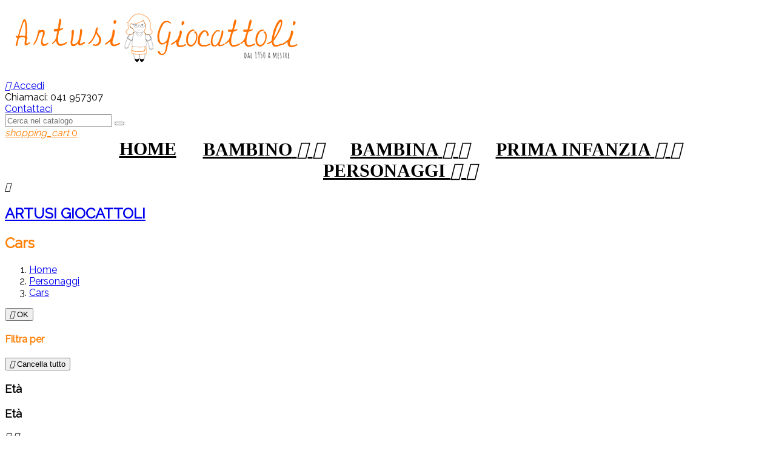

--- FILE ---
content_type: text/html; charset=utf-8
request_url: https://www.artusigiocattoli.it/86-cars
body_size: 8387
content:
<!doctype html>
<html lang="it">

  <head>
    
      <meta charset="utf-8">
<meta http-equiv="x-ua-compatible" content="ie=edge">


  <title>Cars</title>
  <meta name="description" content="">
  <meta name="keywords" content="">
        <link rel="canonical" href="https://www.artusigiocattoli.it/86-cars">
  

<meta name="viewport" content="width=device-width, initial-scale=1">

<link rel="icon" type="image/vnd.microsoft.icon" href="/img/favicon.ico?1505382772">
<link rel="shortcut icon" type="image/x-icon" href="/img/favicon.ico?1505382772">


    <link rel="stylesheet" href="https://www.artusigiocattoli.it/themes/tiny//assets/css/theme.css" type="text/css" media="all">
  <link rel="stylesheet" href="https://www.artusigiocattoli.it/modules/owlthemeconfigurator/views/css/frontend/owl.carousel.css" type="text/css" media="all">
  <link rel="stylesheet" href="https://www.artusigiocattoli.it/modules/owlthemeconfigurator/views/css/frontend/owl.theme.css" type="text/css" media="all">
  <link rel="stylesheet" href="https://www.artusigiocattoli.it/modules/owlthemeconfigurator/views/css/frontend/animate.css" type="text/css" media="all">
  <link rel="stylesheet" href="https://www.artusigiocattoli.it/modules/owlthemeconfigurator/views/css/frontend/jquery.mCustomScrollbar.css" type="text/css" media="all">
  <link rel="stylesheet" href="https://www.artusigiocattoli.it/modules/owlthemeconfigurator/views/css/frontend/owlthemeconfigurator.css" type="text/css" media="all">
  <link rel="stylesheet" href="https://www.artusigiocattoli.it/modules/owlthemeconfigurator/views/css/frontend/nprogress.css" type="text/css" media="all">
  <link rel="stylesheet" href="https://www.artusigiocattoli.it/modules/owlmegamenu//views/css/front.css" type="text/css" media="all">
  <link rel="stylesheet" href="https://www.artusigiocattoli.it/themes/tiny/modules/owlblog/views/css/owlblogstyle.css" type="text/css" media="all">
  <link rel="stylesheet" href="https://www.artusigiocattoli.it/modules/owlcustomhtml/views/css/owlcustomhtml.css" type="text/css" media="all">
  <link rel="stylesheet" href="https://www.artusigiocattoli.it//js/jquery/ui/themes/base/minified/jquery-ui.min.css" type="text/css" media="all">
  <link rel="stylesheet" href="https://www.artusigiocattoli.it//js/jquery/ui/themes/base/minified/jquery.ui.theme.min.css" type="text/css" media="all">
  <link rel="stylesheet" href="https://www.artusigiocattoli.it/themes/tiny//assets/css/custom.css" type="text/css" media="all">
  <link rel="stylesheet" href="https://www.artusigiocattoli.it/modules/owlthemeconfigurator/views/css/config_1.css" type="text/css" media="all">




  

  <script type="text/javascript">
        var prestashop = {"currency":{"name":"Euro","iso_code":"EUR","iso_code_num":"978","sign":"\u20ac"},"customer":{"lastname":null,"firstname":null,"email":null,"last_passwd_gen":null,"birthday":null,"newsletter":null,"newsletter_date_add":null,"ip_registration_newsletter":null,"optin":null,"website":null,"company":null,"siret":null,"ape":null,"outstanding_allow_amount":0,"max_payment_days":0,"note":null,"is_guest":0,"id_shop":null,"id_shop_group":null,"id_default_group":1,"date_add":null,"date_upd":null,"reset_password_token":null,"reset_password_validity":null,"id":null,"is_logged":false,"gender":{"type":null,"name":null,"id":null},"risk":{"name":null,"color":null,"percent":null,"id":null},"addresses":[]},"language":{"name":"Italiano (Italian)","iso_code":"it","locale":"it-IT","language_code":"it-it","is_rtl":"0","date_format_lite":"d\/m\/Y","date_format_full":"d\/m\/Y H:i:s","id":3},"page":{"title":"","canonical":"https:\/\/www.artusigiocattoli.it\/86-cars","meta":{"title":"Cars","description":"","keywords":"","robots":"index"},"page_name":"category","body_classes":{"lang-it":true,"lang-rtl":false,"country-IT":true,"currency-EUR":true,"layout-left-column":true,"page-category":true,"tax-display-disabled":true,"category-id-86":true,"category-Cars":true,"category-id-parent-71":true,"category-depth-level-3":true},"admin_notifications":[]},"shop":{"name":"ARTUSI GIOCATTOLI","email":"info@artusigiocattoli.it","registration_number":"","long":false,"lat":false,"logo":"\/img\/presta-logo-1505316463.jpg","stores_icon":"\/img\/logo_stores.png","favicon":"\/img\/favicon.ico","favicon_update_time":"1505382772","address":{"formatted":"ARTUSI GIOCATTOLI<br>via Antonio Olivi, 45<br>30171 Mestre (VE)<br>Venezia<br>Italy","address1":"via Antonio Olivi, 45","address2":"","postcode":"30171","city":"Mestre (VE)","state":"e","country":"Italy"},"phone":"041 957307","fax":""},"urls":{"base_url":"https:\/\/www.artusigiocattoli.it\/","current_url":"https:\/\/www.artusigiocattoli.it\/86-cars","shop_domain_url":"https:\/\/www.artusigiocattoli.it","img_ps_url":"https:\/\/www.artusigiocattoli.it\/img\/","img_cat_url":"https:\/\/www.artusigiocattoli.it\/img\/c\/","img_lang_url":"https:\/\/www.artusigiocattoli.it\/img\/l\/","img_prod_url":"https:\/\/www.artusigiocattoli.it\/img\/p\/","img_manu_url":"https:\/\/www.artusigiocattoli.it\/img\/m\/","img_sup_url":"https:\/\/www.artusigiocattoli.it\/img\/su\/","img_ship_url":"https:\/\/www.artusigiocattoli.it\/img\/s\/","img_store_url":"https:\/\/www.artusigiocattoli.it\/img\/st\/","img_col_url":"https:\/\/www.artusigiocattoli.it\/img\/co\/","img_url":"https:\/\/www.artusigiocattoli.it\/themes\/tiny\/assets\/img\/","css_url":"https:\/\/www.artusigiocattoli.it\/themes\/tiny\/assets\/css\/","js_url":"https:\/\/www.artusigiocattoli.it\/themes\/tiny\/assets\/js\/","pic_url":"https:\/\/www.artusigiocattoli.it\/upload\/","pages":{"address":"https:\/\/www.artusigiocattoli.it\/address","addresses":"https:\/\/www.artusigiocattoli.it\/addresses","authentication":"https:\/\/www.artusigiocattoli.it\/login","cart":"https:\/\/www.artusigiocattoli.it\/cart","category":"https:\/\/www.artusigiocattoli.it\/index.php?controller=category","cms":"https:\/\/www.artusigiocattoli.it\/index.php?controller=cms","contact":"https:\/\/www.artusigiocattoli.it\/contatti","discount":"https:\/\/www.artusigiocattoli.it\/discount","guest_tracking":"https:\/\/www.artusigiocattoli.it\/guest-tracking","history":"https:\/\/www.artusigiocattoli.it\/order-history","identity":"https:\/\/www.artusigiocattoli.it\/identity","index":"https:\/\/www.artusigiocattoli.it\/","my_account":"https:\/\/www.artusigiocattoli.it\/my-account","order_confirmation":"https:\/\/www.artusigiocattoli.it\/order-confirmation","order_detail":"https:\/\/www.artusigiocattoli.it\/index.php?controller=order-detail","order_follow":"https:\/\/www.artusigiocattoli.it\/order-follow","order":"https:\/\/www.artusigiocattoli.it\/order","order_return":"https:\/\/www.artusigiocattoli.it\/index.php?controller=order-return","order_slip":"https:\/\/www.artusigiocattoli.it\/credit-slip","pagenotfound":"https:\/\/www.artusigiocattoli.it\/page-not-found","password":"https:\/\/www.artusigiocattoli.it\/password-recovery","pdf_invoice":"https:\/\/www.artusigiocattoli.it\/index.php?controller=pdf-invoice","pdf_order_return":"https:\/\/www.artusigiocattoli.it\/index.php?controller=pdf-order-return","pdf_order_slip":"https:\/\/www.artusigiocattoli.it\/index.php?controller=pdf-order-slip","prices_drop":"https:\/\/www.artusigiocattoli.it\/prices-drop","product":"https:\/\/www.artusigiocattoli.it\/index.php?controller=product","search":"https:\/\/www.artusigiocattoli.it\/search","sitemap":"https:\/\/www.artusigiocattoli.it\/sitemap","stores":"https:\/\/www.artusigiocattoli.it\/stores","supplier":"https:\/\/www.artusigiocattoli.it\/supplier","register":"https:\/\/www.artusigiocattoli.it\/login?create_account=1","order_login":"https:\/\/www.artusigiocattoli.it\/order?login=1"},"theme_assets":"\/themes\/tiny\/assets\/","actions":{"logout":"https:\/\/www.artusigiocattoli.it\/?mylogout="}},"configuration":{"display_taxes_label":false,"low_quantity_threshold":3,"is_b2b":false,"is_catalog":false,"show_prices":true,"opt_in":{"partner":false},"quantity_discount":{"type":"discount","label":"Sconto"},"voucher_enabled":0,"return_enabled":0,"number_of_days_for_return":14},"field_required":[],"breadcrumb":{"links":[{"title":"Home","url":"https:\/\/www.artusigiocattoli.it\/"},{"title":"Personaggi","url":"https:\/\/www.artusigiocattoli.it\/71-personaggi"},{"title":"Cars","url":"https:\/\/www.artusigiocattoli.it\/86-cars"}],"count":3},"link":{"protocol_link":"https:\/\/","protocol_content":"https:\/\/"},"time":1769396170,"static_token":"c457f7cbd543ab724fb401a89f40570a","token":"2dfd68d219754e74a3b180a7a4a8b786"};
      </script>



  

    
  </head>
  <body id="category" class="lang-it country-it currency-eur layout-left-column page-category tax-display-disabled category-id-86 category-cars category-id-parent-71 category-depth-level-3">

    

    <main>
      
              
	  
	  <section id="g-header">
		<header id="header">
			
			  
       <div class="header_top_area">
       <div class="row">
       <div class="container"> 
			<div class="col-xl-3 hidden-sm-down header-left" id="_logo">
			  <a href="https://www.artusigiocattoli.it/">
				<img class="logo img-responsive" src="/img/presta-logo-1505316463.jpg" alt="ARTUSI GIOCATTOLI">
			  </a>
			</div>
			<div class="col-xl-9 hidden-sm-down header-right">
				
				  <nav class="header-nav">						
					  <div class="hidden-sm-down">
							<div id="_desktop_user_info">
  <div class="user-info">
          <a
        href="https://www.artusigiocattoli.it/my-account"
        title="Accedi al tuo account cliente"
        rel="nofollow"
      >
         <i class="material-icons hidden-md-up">&#xE7FF;</i>
        <span class="hidden-sm-down">Accedi</span>
      </a>
      </div>
</div><div id="_desktop_contact_link">
   		<div class="contact-phone">
		  
		  Chiamaci: <span>041 957307</span>
		</div>
    	<div id="contact-link">
		<a href="https://www.artusigiocattoli.it/contatti">Contattaci</a>
	</div>
</div>
<!-- Block search module TOP -->
<div id="_desktop_search_widget">
	<div id="search_widget" class="search-widget" data-search-controller-url="https://www.artusigiocattoli.it/search">
		<form method="get" action="https://www.artusigiocattoli.it/search">
			<input type="hidden" name="controller" value="search">
			<input type="text" name="s" value="" placeholder="Cerca nel catalogo">
			<button type="submit">
				<i class="fa fa-search"></i>
			</button>
		</form>
	</div>
</div>
<!-- /Block search module TOP -->

					  </div>  						
				  </nav>
				
				</div>
				</div>
				</div>
				</div>
	<div class="container">
        <div class="row">
			<div class="col-xl-3 hidden-sm-down header-left">
			</div>

			<div class="col-xl-9 hidden-sm-down header-right">
				
				
				  <div class="header-top">  							
						<div class="position-static">
							<div id="_desktop_cart">
  <div class="blockcart cart-preview inactive" data-refresh-url="https://www.artusigiocattoli.it/module/ps_shoppingcart/ajax">
    <div class="header">
              <a rel="nofollow" href="https://www.artusigiocattoli.it/cart?action=show">
              <i class="material-icons shopping-cart">shopping_cart</i>
        <span class="cart-products-count">0</span>
              </a>
          </div>
  </div>
</div>
<div id="_desktop_top_menu_owl" class="owl-menu-horizontal">
<div class="container">
	<ul id="top-menu" class="top-menu menu-content">
		<li class="level-1 item-home">
			<a href="https://www.artusigiocattoli.it/">
				<span>Home</span>
			</a>
		</li>
									

                        <li class="level-1 parent">
              <a href="https://www.artusigiocattoli.it/12-bambino">
                <span>Bambino</span>
														<span class="pull-xs-right hidden-md-up">
						<span data-target="#top_sub_menu_83804" data-toggle="collapse" class="navbar-toggler collapse-icons">
						  <i class="material-icons add">&#xE313;</i>
						  <i class="material-icons remove">&#xE316;</i>
						</span>
					</span>
				               </a>
              				  <ul id="top_sub_menu_83804" class="menu-dropdown cat-drop-menu collapse">
					                        <li class="level-2">
              <a href="https://www.artusigiocattoli.it/16-costruzioni">
                <span>Costruzioni</span>
				              </a>
                          </li>
                    <li class="level-2">
              <a href="https://www.artusigiocattoli.it/96-fucili-e-pistole">
                <span>Fucili e Pistole</span>
				              </a>
                          </li>
                    <li class="level-2">
              <a href="https://www.artusigiocattoli.it/25-zaini-e-scuola">
                <span>Zaini e scuola</span>
				              </a>
                          </li>
                    <li class="level-2">
              <a href="https://www.artusigiocattoli.it/26-giochi-di-societa">
                <span>Giochi di Società</span>
				              </a>
                          </li>
                    <li class="level-2">
              <a href="https://www.artusigiocattoli.it/27-giochi-creativi-e-didattici">
                <span>Giochi creativi e didattici</span>
				              </a>
                          </li>
                    <li class="level-2">
              <a href="https://www.artusigiocattoli.it/28-giochi-all-area-aperta-e-sport">
                <span>Giochi all&#039;area aperta e sport</span>
				              </a>
                          </li>
                    <li class="level-2">
              <a href="https://www.artusigiocattoli.it/40-giochi-in-legno">
                <span>Giochi in legno</span>
				              </a>
                          </li>
                    <li class="level-2">
              <a href="https://www.artusigiocattoli.it/30-giochi-scientifici">
                <span>Giochi scientifici</span>
				              </a>
                          </li>
                    <li class="level-2">
              <a href="https://www.artusigiocattoli.it/39-strumenti-musicali">
                <span>Strumenti musicali</span>
				              </a>
                          </li>
                    <li class="level-2">
              <a href="https://www.artusigiocattoli.it/41-peluches">
                <span>Peluches</span>
				              </a>
                          </li>
                    <li class="level-2">
              <a href="https://www.artusigiocattoli.it/49-veicoli">
                <span>Veicoli</span>
				              </a>
                          </li>
                    <li class="level-2">
              <a href="https://www.artusigiocattoli.it/19-piste-di-macchine">
                <span>Piste di macchine </span>
				              </a>
                          </li>
                    <li class="level-2">
              <a href="https://www.artusigiocattoli.it/93-piccolo-meccanico">
                <span>Piccolo meccanico</span>
				              </a>
                          </li>
                    <li class="level-2">
              <a href="https://www.artusigiocattoli.it/17-radiocomandi">
                <span>Radiocomandi</span>
				              </a>
                          </li>
                    <li class="level-2">
              <a href="https://www.artusigiocattoli.it/106-piccolo-chef">
                <span>Piccolo Chef</span>
				              </a>
                          </li>
                    <li class="level-2">
              <a href="https://www.artusigiocattoli.it/107-robot-e-transformers">
                <span>Robot e Transformers</span>
				              </a>
                          </li>
                    <li class="level-2">
              <a href="https://www.artusigiocattoli.it/116-costumi-e-travestimenti">
                <span>Costumi e Travestimenti</span>
				              </a>
                          </li>
                    <li class="level-2">
              <a href="https://www.artusigiocattoli.it/126-soldatini-e-cavalieri">
                <span>Soldatini e Cavalieri</span>
				              </a>
                          </li>
                    <li class="level-2">
              <a href="https://www.artusigiocattoli.it/137-faba-raccontastorie">
                <span>FABA - Raccontastorie</span>
				              </a>
                          </li>
                    <li class="level-2">
              <a href="https://www.artusigiocattoli.it/134-dinosauri">
                <span>Dinosauri</span>
				              </a>
                          </li>
                    <li class="level-2">
              <a href="https://www.artusigiocattoli.it/136-piste-treni-in-legno">
                <span>Piste treni in legno</span>
				              </a>
                          </li>
                    <li class="level-2">
              <a href="https://www.artusigiocattoli.it/140-libri">
                <span>Libri </span>
				              </a>
                          </li>
            
				  </ul>
                          </li>
            
												

                        <li class="level-1 parent">
              <a href="https://www.artusigiocattoli.it/13-bambina">
                <span>Bambina</span>
														<span class="pull-xs-right hidden-md-up">
						<span data-target="#top_sub_menu_39395" data-toggle="collapse" class="navbar-toggler collapse-icons">
						  <i class="material-icons add">&#xE313;</i>
						  <i class="material-icons remove">&#xE316;</i>
						</span>
					</span>
				               </a>
              				  <ul id="top_sub_menu_39395" class="menu-dropdown cat-drop-menu collapse">
					                        <li class="level-2">
              <a href="https://www.artusigiocattoli.it/52-costruzioni">
                <span>Costruzioni</span>
				              </a>
                          </li>
                    <li class="level-2">
              <a href="https://www.artusigiocattoli.it/51-barbie-e-accessori">
                <span>Barbie e accessori</span>
				              </a>
                          </li>
                    <li class="level-2">
              <a href="https://www.artusigiocattoli.it/130-barbie-collezione">
                <span>Barbie collezione </span>
				              </a>
                          </li>
                    <li class="level-2">
              <a href="https://www.artusigiocattoli.it/18-bambole">
                <span>Bambole</span>
				              </a>
                          </li>
                    <li class="level-2">
              <a href="https://www.artusigiocattoli.it/129-bambole-reborn">
                <span>Bambole Reborn</span>
				              </a>
                          </li>
                    <li class="level-2">
              <a href="https://www.artusigiocattoli.it/110-accessori-per-bambole">
                <span>Accessori per bambole</span>
				              </a>
                          </li>
                    <li class="level-2">
              <a href="https://www.artusigiocattoli.it/20-mamma-casetta">
                <span>Mamma Casetta</span>
				              </a>
                          </li>
                    <li class="level-2">
              <a href="https://www.artusigiocattoli.it/22-giochi-di-societa">
                <span>Giochi di Società</span>
				              </a>
                          </li>
                    <li class="level-2">
              <a href="https://www.artusigiocattoli.it/23-giochi-all-area-aperta-e-sport">
                <span>Giochi all&#039;area aperta e sport</span>
				              </a>
                          </li>
                    <li class="level-2">
              <a href="https://www.artusigiocattoli.it/33-giochi-creativi-e-didattici">
                <span>Giochi creativi e didattici</span>
				              </a>
                          </li>
                    <li class="level-2">
              <a href="https://www.artusigiocattoli.it/34-giochi-scientifici">
                <span>Giochi scientifici</span>
				              </a>
                          </li>
                    <li class="level-2">
              <a href="https://www.artusigiocattoli.it/38-giochi-in-legno">
                <span>Giochi in legno</span>
				              </a>
                          </li>
                    <li class="level-2">
              <a href="https://www.artusigiocattoli.it/36-peluches">
                <span>Peluches</span>
				              </a>
                          </li>
                    <li class="level-2">
              <a href="https://www.artusigiocattoli.it/70-zaini-e-scuola">
                <span>Zaini e scuola</span>
				              </a>
                          </li>
                    <li class="level-2">
              <a href="https://www.artusigiocattoli.it/35-strumenti-musicali">
                <span>Strumenti musicali</span>
				              </a>
                          </li>
                    <li class="level-2">
              <a href="https://www.artusigiocattoli.it/108-trucchi-e-beauty">
                <span>Trucchi e Beauty</span>
				              </a>
                          </li>
                    <li class="level-2">
              <a href="https://www.artusigiocattoli.it/111-animali-interattivi">
                <span>Animali interattivi</span>
				              </a>
                          </li>
                    <li class="level-2">
              <a href="https://www.artusigiocattoli.it/117-costumi-e-travestimenti">
                <span>Costumi e Travestimenti</span>
				              </a>
                          </li>
                    <li class="level-2">
              <a href="https://www.artusigiocattoli.it/138-faba-raccontastorie">
                <span>FABA - Raccontastorie</span>
				              </a>
                          </li>
                    <li class="level-2">
              <a href="https://www.artusigiocattoli.it/141-libri">
                <span>Libri </span>
				              </a>
                          </li>
            
				  </ul>
                          </li>
            
												

                        <li class="level-1 parent">
              <a href="https://www.artusigiocattoli.it/14-prima-infanzia">
                <span>Prima Infanzia</span>
														<span class="pull-xs-right hidden-md-up">
						<span data-target="#top_sub_menu_85337" data-toggle="collapse" class="navbar-toggler collapse-icons">
						  <i class="material-icons add">&#xE313;</i>
						  <i class="material-icons remove">&#xE316;</i>
						</span>
					</span>
				               </a>
              				  <ul id="top_sub_menu_85337" class="menu-dropdown cat-drop-menu collapse">
					                        <li class="level-2">
              <a href="https://www.artusigiocattoli.it/62-costruzioni-incastri-puzzle">
                <span>Costruzioni, incastri, puzzle</span>
				              </a>
                          </li>
                    <li class="level-2">
              <a href="https://www.artusigiocattoli.it/109-dondoli">
                <span>Dondoli</span>
				              </a>
                          </li>
                    <li class="level-2">
              <a href="https://www.artusigiocattoli.it/58-giostrine-e-carillon">
                <span>Giostrine e Carillon</span>
				              </a>
                          </li>
                    <li class="level-2">
              <a href="https://www.artusigiocattoli.it/63-giochi-educativi">
                <span>Giochi educativi</span>
				              </a>
                          </li>
                    <li class="level-2">
              <a href="https://www.artusigiocattoli.it/60-giochi-per-il-bagno">
                <span>Giochi per il bagno</span>
				              </a>
                          </li>
                    <li class="level-2">
              <a href="https://www.artusigiocattoli.it/94-giochi-in-legno">
                <span>Giochi in legno</span>
				              </a>
                          </li>
                    <li class="level-2">
              <a href="https://www.artusigiocattoli.it/133-vestiti-e-body">
                <span>Vestiti e Body</span>
				              </a>
                          </li>
                    <li class="level-2">
              <a href="https://www.artusigiocattoli.it/64-macchine-piste-radiocomandi">
                <span>Macchine, piste, radiocomandi</span>
				              </a>
                          </li>
                    <li class="level-2">
              <a href="https://www.artusigiocattoli.it/61-primipassi-e-tricicli">
                <span>Primipassi e Tricicli</span>
				              </a>
                          </li>
                    <li class="level-2">
              <a href="https://www.artusigiocattoli.it/66-peluches-e-bambole">
                <span>Peluches e bambole</span>
				              </a>
                          </li>
                    <li class="level-2">
              <a href="https://www.artusigiocattoli.it/65-sport-e-giochi-all-aria-aperta">
                <span>Sport e Giochi all&#039;aria aperta</span>
				              </a>
                          </li>
                    <li class="level-2">
              <a href="https://www.artusigiocattoli.it/67-strumenti-musicali">
                <span>Strumenti musicali</span>
				              </a>
                          </li>
                    <li class="level-2">
              <a href="https://www.artusigiocattoli.it/56-trillini-e-sonagli">
                <span>Trillini e sonagli</span>
				              </a>
                          </li>
                    <li class="level-2">
              <a href="https://www.artusigiocattoli.it/68-tappeti-e-palestre">
                <span>Tappeti e palestre</span>
				              </a>
                          </li>
                    <li class="level-2">
              <a href="https://www.artusigiocattoli.it/139-libri">
                <span>Libri </span>
				              </a>
                          </li>
            
				  </ul>
                          </li>
            
												

                        <li class="level-1 parent">
              <a href="https://www.artusigiocattoli.it/71-personaggi">
                <span>Personaggi</span>
														<span class="pull-xs-right hidden-md-up">
						<span data-target="#top_sub_menu_20762" data-toggle="collapse" class="navbar-toggler collapse-icons">
						  <i class="material-icons add">&#xE313;</i>
						  <i class="material-icons remove">&#xE316;</i>
						</span>
					</span>
				               </a>
              				  <ul id="top_sub_menu_20762" class="menu-dropdown cat-drop-menu collapse">
					                        <li class="level-2">
              <a href="https://www.artusigiocattoli.it/72-star-wars">
                <span>Star Wars</span>
				              </a>
                          </li>
                    <li class="level-2">
              <a href="https://www.artusigiocattoli.it/73-minnie">
                <span>Minnie</span>
				              </a>
                          </li>
                    <li class="level-2">
              <a href="https://www.artusigiocattoli.it/75-super-eroi">
                <span>Super eroi</span>
				              </a>
                          </li>
                    <li class="level-2">
              <a href="https://www.artusigiocattoli.it/77-principesse-disney">
                <span>Principesse Disney</span>
				              </a>
                          </li>
                    <li class="level-2">
              <a href="https://www.artusigiocattoli.it/78-sylvanian-families">
                <span>Sylvanian Families</span>
				              </a>
                          </li>
                    <li class="level-2">
              <a href="https://www.artusigiocattoli.it/127-lol-surprise">
                <span>Lol Surprise</span>
				              </a>
                          </li>
                    <li class="level-2">
              <a href="https://www.artusigiocattoli.it/86-cars">
                <span>Cars</span>
				              </a>
                          </li>
                    <li class="level-2">
              <a href="https://www.artusigiocattoli.it/128-ladybug-miracolous">
                <span>Ladybug Miracolous</span>
				              </a>
                          </li>
                    <li class="level-2">
              <a href="https://www.artusigiocattoli.it/131-toy-story">
                <span>Toy Story</span>
				              </a>
                          </li>
                    <li class="level-2">
              <a href="https://www.artusigiocattoli.it/132-figure-e-animali-collezionismo">
                <span>Figure e animali Collezionismo </span>
				              </a>
                          </li>
                    <li class="level-2">
              <a href="https://www.artusigiocattoli.it/135-harry-potter">
                <span>Harry Potter</span>
				              </a>
                          </li>
                    <li class="level-2">
              <a href="https://www.artusigiocattoli.it/143-puffi">
                <span>Puffi</span>
				              </a>
                          </li>
            
				  </ul>
                          </li>
            
						</ul>
	</div>
</div>
						</div>			
				  </div>
				
			</div>
			
			<div class="hidden-md-up text-xs-center mobile">
				<div class="pull-xs-left" id="menu-icon">
				  <i class="material-icons">&#xE5D2;</i>
				</div>
				<div class="pull-xs-right" id="_mobile_cart"></div>
				<div class="pull-xs-right" id="_mobile_user_info"></div>
				<div class="top-logo" id="_mobile_logo1">
					<a href="https://www.artusigiocattoli.it/">
						<h2 class="h1 logo-title text-uppercase ">
							ARTUSI GIOCATTOLI
						</h2>
					</a>
				</div>
				<div class="clearfix"></div>
			</div>
			<div id="_mobile_search_widget" class="hidden-md-up"></div>	  
			<div id="mobile_top_menu_wrapper" class="row hidden-md-up">
				<div class="js-top-menu mobile owl-menu-horizontal" id="_mobile_top_menu_owl"></div>
				<div class="js-top-menu-bottom">
				  <div id="_mobile_currency_selector"></div>
				  <div id="_mobile_language_selector"></div>
				  <div id="_mobile_contact_link"></div>
				</div>
			</div>	
		</div>	
	</div>			
		</header>
		
					
				<div class="g-breadcrumb">
			<div class="breadcrumb-content container">
				<h1 class="page-title">						<span class="w-1">Cars</span>
			</h1>
				
					<nav data-depth="3" class="breadcrumb hidden-sm-down">
  <ol itemscope itemtype="http://schema.org/BreadcrumbList">
          <li itemprop="itemListElement" itemscope itemtype="http://schema.org/ListItem">
        <a itemprop="item" href="https://www.artusigiocattoli.it/">
          <span itemprop="name">Home</span>
        </a>
        <meta itemprop="position" content="1">
      </li>
          <li itemprop="itemListElement" itemscope itemtype="http://schema.org/ListItem">
        <a itemprop="item" href="https://www.artusigiocattoli.it/71-personaggi">
          <span itemprop="name">Personaggi</span>
        </a>
        <meta itemprop="position" content="2">
      </li>
          <li itemprop="itemListElement" itemscope itemtype="http://schema.org/ListItem">
        <a itemprop="item" href="https://www.artusigiocattoli.it/86-cars">
          <span itemprop="name">Cars</span>
        </a>
        <meta itemprop="position" content="3">
      </li>
      </ol>
</nav>
				
			</div>
		</div>
			  </section>	  
      
      
        
<aside id="notifications">
  <div class="container">
    
    
    
      </div>
</aside>
      
      <section id="wrapper">
        <div class="container">
			
					<div class="row">
		           
            <div id="left-column" class="col-xs-12 col-sm-4 col-md-3">
                              

<div id="search_filters_wrapper" class="hidden-sm-down">
  <div id="search_filter_controls" class="hidden-md-up">
      <span id="_mobile_search_filters_clear_all"></span>
      <button class="btn btn-secondary ok">
        <i class="material-icons">&#xE876;</i>
        OK
      </button>
  </div>
    <div id="search_filters">
    <h4 class="text-uppercase h6 hidden-sm-down">Filtra per</h4>
    <div id="_desktop_search_filters_clear_all" class="hidden-sm-down clear-all-wrapper">
      <button data-search-url="https://www.artusigiocattoli.it/86-cars" class="btn btn-tertiary js-search-filters-clear-all">
        <i class="material-icons">&#xE14C;</i>
        Cancella tutto
      </button>
    </div>
                            <section class="facet">
          <h1 class="h6 facet-title hidden-sm-down">Età</h1>
                                                                                    <div class="title hidden-md-up" data-target="#facet_94081" data-toggle="collapse">
            <h1 class="h6 facet-title">Età</h1>
            <span class="pull-xs-right">
              <span class="navbar-toggler collapse-icons">
                <i class="material-icons add">&#xE313;</i>
                <i class="material-icons remove">&#xE316;</i>
              </span>
            </span>
          </div>
                      <ul id="facet_94081" class="collapse">
                                                <li>
                    <label class="facet-label">
                                              <span class="custom-checkbox">
                          <input
                            data-search-url="https://www.artusigiocattoli.it/86-cars?q=Et%C3%A0-3--5+anni"
                            type="checkbox"
                                                      >
                                                      <span  class="ps-shown-by-js" ><i class="material-icons checkbox-checked">&#xE5CA;</i></span>
                                                  </span>
                      
                      <a
                        href="https://www.artusigiocattoli.it/86-cars?q=Et%C3%A0-3--5+anni"
                        class="_gray-darker search-link js-search-link"
                        rel="nofollow"
                      >
                        3-5 anni
                                                  <span class="magnitude">(1)</span>
                                              </a>
                    </label>
                  </li>
                                                                <li>
                    <label class="facet-label">
                                              <span class="custom-checkbox">
                          <input
                            data-search-url="https://www.artusigiocattoli.it/86-cars?q=Et%C3%A0-6--8+anni"
                            type="checkbox"
                                                      >
                                                      <span  class="ps-shown-by-js" ><i class="material-icons checkbox-checked">&#xE5CA;</i></span>
                                                  </span>
                      
                      <a
                        href="https://www.artusigiocattoli.it/86-cars?q=Et%C3%A0-6--8+anni"
                        class="_gray-darker search-link js-search-link"
                        rel="nofollow"
                      >
                        6-8 anni
                                                  <span class="magnitude">(1)</span>
                                              </a>
                    </label>
                  </li>
                                          </ul>
                  </section>
            </div>

</div>


                          </div>
          

          
  <div id="content-wrapper" class="left-column col-xs-12 col-sm-8 col-md-9">
    
  <section id="main">

    
    <div class="block-category card card-block hidden-sm-down">
   
          <div class="category-cover">
              <img src="" alt="">
          </div>
		    </div>
    <div class="text-xs-center hidden-md-up">
      <h1 class="h1">Cars</h1>
    </div>


    <section id="products">
      
        <div id="">
          
            <div id="js-product-list-top" class="row products-selection">
  <div class="col-md-6 hidden-sm-down total-products">
          <p>C'è 1 prodotto.</p>
      </div>
  <div class="col-md-6">
    <div class="row sort-by-row">

      
        <span class="col-sm-3 col-md-3 hidden-sm-down sort-by">Ordina per:</span>
<div class="col-sm-9 col-xs-8 col-md-9 products-sort-order dropdown">
  <a class="select-title" rel="nofollow" data-toggle="dropdown" aria-haspopup="true" aria-expanded="false">
    Rilevanza    <i class="material-icons pull-xs-right">&#xE5C5;</i>
  </a>
  <div class="dropdown-menu">
          <a
        rel="nofollow"
        href="https://www.artusigiocattoli.it/86-cars?order=product.position.asc"
        class="select-list current js-search-link"
      >
        Rilevanza
      </a>
          <a
        rel="nofollow"
        href="https://www.artusigiocattoli.it/86-cars?order=product.name.asc"
        class="select-list js-search-link"
      >
        Nome, da A a Z
      </a>
          <a
        rel="nofollow"
        href="https://www.artusigiocattoli.it/86-cars?order=product.name.desc"
        class="select-list js-search-link"
      >
        Nome, da Z ad A
      </a>
          <a
        rel="nofollow"
        href="https://www.artusigiocattoli.it/86-cars?order=product.price.asc"
        class="select-list js-search-link"
      >
        Prezzo, da meno caro a più caro
      </a>
          <a
        rel="nofollow"
        href="https://www.artusigiocattoli.it/86-cars?order=product.price.desc"
        class="select-list js-search-link"
      >
        Prezzo, da più caro a meno caro
      </a>
      </div>
</div>
      

              <div class="col-sm-3 col-xs-4 hidden-md-up filter-button">
          <button id="search_filter_toggler" class="btn btn-secondary">
            Filtro
          </button>
        </div>
          </div>
  </div>
  <div class="col-sm-12 hidden-md-up text-xs-center showing">
    Visualizzati 1-1 su 1 articoli
  </div>
</div>
          
        </div>

        
          <div id="" class="hidden-sm-down">
            <section id="js-active-search-filters" class="hide">
  </section>

          </div>
        

        <div id="">
          
            <div id="js-product-list">
  <div class="products row">
          
        <article class="product-miniature js-product-miniature col-xs-12 col-sm-6 col-lg-4" data-id-product="1536" data-id-product-attribute="0" itemscope itemtype="http://schema.org/Product">
  <div class="thumbnail-container">
  <div class="product-container-img">
		
		  <a href="https://www.artusigiocattoli.it/zaini-e-scuola/1536-zaino-scuola-trolley-turtles-5204549103047.html" class="thumbnail product-thumbnail product_img_link">
			<img
			  src = "https://www.artusigiocattoli.it/3463-home_default/zaino-scuola-trolley-turtles.jpg"
			  alt = ""
			  data-full-size-image-url = "https://www.artusigiocattoli.it/3463-large_default/zaino-scuola-trolley-turtles.jpg"
			>

		  </a>
		
		<div class="owl-label">
												</div>
		
		<div class="prod-hover">
			
			<div class="product-actions">
				<a href="https://www.artusigiocattoli.it/zaini-e-scuola/1536-zaino-scuola-trolley-turtles-5204549103047.html" class="btn btn-primary add-to-cart">
					Vedi
				</a>
			</div>
			
			<a href="#" class="quick-view" data-link-action="quickview">
				<i class="fa fa-eye"></i> Anteprima
			</a>
		</div>

		<div class="highlighted-informations no-variants hidden-sm-down">
		  
		  
					  
		</div>
	</div>
    <div class="product-description">
      
        <h1 class="h3 product-title" itemprop="name"><a href="https://www.artusigiocattoli.it/zaini-e-scuola/1536-zaino-scuola-trolley-turtles-5204549103047.html">Astuccio 2 scomparti Cars</a></h1>
      

      
                  <div class="product-price-and-shipping">
            
            

            <span itemprop="price" class="price">16,00 €</span>

            

            
          </div>
              
    </div>
    
      <ul class="product-flags" style="display:none">
              </ul>
    
  </div>
</article>
      
      </div>

  
    <nav class="pagination">
  <div class="col-md-4">
    Visualizzati 1-1 su 1 articoli
  </div>
  <div class="pagination-nav">
    <ul class="page-list clearfix text-xs-center">
              <li >
                      <a
              rel="prev"
              href="https://www.artusigiocattoli.it/86-cars?page=1"
              class="previous disabled js-search-link"
            >
                              <i class="fa fa-angle-left"></i>
                          </a>
                  </li>
              <li  class="current" >
                      <a
              rel="nofollow"
              href="https://www.artusigiocattoli.it/86-cars?page=1"
              class="disabled js-search-link"
            >
                              1
                          </a>
                  </li>
              <li >
                      <a
              rel="next"
              href="https://www.artusigiocattoli.it/86-cars?page=1"
              class="next disabled js-search-link"
            >
                              <i class="fa fa-angle-right"></i>
                          </a>
                  </li>
          </ul>
  </div>
</nav>
  

  <div class="hidden-md-up text-xs-right up">
    <a href="#header" class="btn btn-secondary">
      Torna all'inizio
      <i class="material-icons">&#xE316;</i>
    </a>
  </div>
</div>
          
        </div>

        <div id="js-product-list-bottom">
          
            <div id="js-product-list-bottom"></div>
          
        </div>

          </section>

  </section>

  </div>


          
		  			<div class="row">
		         </div>
      </section>

      <footer id="footer">
        
          
<div class="container">
    <div class="row">
<div class="footer-top">
  <div class="container">
    <div class="row">
      
  <div class="block-social col-md-12 col-sm-12 clearfix">
    <ul>
	              <li class="facebook"><a href="https://it-it.facebook.com/ArtusiGiocattoliMestre/" target="_blank">Facebook</a></li>
              <li class="instagram"><a href="https://www.instagram.com/artusi_giocattoli_mestre/" target="_blank">Instagram</a></li>
      	     </ul>
  </div>


    </div>
  </div>
</div>
<div class="footer-container">
  <div class="container">
    <div class="row">
		<div class="col-md-3 footer-logo">
		  <a href="https://www.artusigiocattoli.it/">
			<img class="logo img-responsive" src="https://www.artusigiocattoli.it/img/presta-logo-1505316463.jpg" alt="ARTUSI GIOCATTOLI">
		  </a>
		</div>
      <div class="col-md-3 col-lg-2 links wrapper">
  <h3 class="h3 hidden-sm-down">INFORMAZIONI</h3>
    <div class="title clearfix hidden-md-up" data-target="#footer_sub_menu_3090" data-toggle="collapse">
	<span class="h3">INFORMAZIONI</span>
	<span class="pull-xs-right">
	  <span class="navbar-toggler collapse-icons">
		<i class="material-icons add">&#xE313;</i>
		<i class="material-icons remove">&#xE316;</i>
	  </span>
	</span>
  </div>
  <ul id="footer_sub_menu_3090" class="collapse">
		  <li>
		<a
			id="link-cms-page-1-2"
			class="cms-page-link"
			href="https://www.artusigiocattoli.it/content/1-cookies"
			title="Our terms and conditions of delivery">
		  Cookies Policy
		</a>
	  </li>
		  <li>
		<a
			id="link-cms-page-2-2"
			class="cms-page-link"
			href="https://www.artusigiocattoli.it/content/2-privacy"
			title="privacy">
		  Informativa sulla privacy
		</a>
	  </li>
		  <li>
		<a
			id="link-cms-page-3-2"
			class="cms-page-link"
			href="https://www.artusigiocattoli.it/content/3-termini-e-condizioni"
			title="Termini e condizioni">
		  Termini e condizioni
		</a>
	  </li>
		  <li>
		<a
			id="link-cms-page-6-2"
			class="cms-page-link"
			href="https://www.artusigiocattoli.it/content/6-la-nostra-storia"
			title="La storia di Artusi Giocattoli">
		  La nostra storia
		</a>
	  </li>
		  <li>
		<a
			id="link-cms-page-7-2"
			class="cms-page-link"
			href="https://www.artusigiocattoli.it/content/7-il-nostro-negozio"
			title="">
		  Il nostro negozio
		</a>
	  </li>
	  </ul>
</div>


<div class="block-contact col-md-3 links wrapper">
  <div class="hidden-sm-down">
    <h3 class="h3 text-uppercase block-contact-title">Contact Us</h3>
  </div>
  <div class="hidden-md-up">
    <div class="title" data-target="#contact_footer" data-toggle="collapse">
      <a class="h3" href="https://www.artusigiocattoli.it/stores">Contact Us</a>
	   <span class="pull-xs-right">
          <span class="navbar-toggler collapse-icons">
            <i class="material-icons add">&#xE313;</i>
            <i class="material-icons remove">&#xE316;</i>
          </span>
        </span>
    </div>
  </div>
  <div id="contact_footer" class="block_content collapse">
		<div class="contact-add"> 
			<i class="material-icons">&#xE55F;</i>
			ARTUSI GIOCATTOLI<br />via Antonio Olivi, 45<br />30171 Mestre (VE)<br />Venezia<br />Italy
		</div>
      		<div class="contact-phone">
			<i class="material-icons">&#xE551;</i>
			
			Chiamaci: <span>041 957307</span>
		</div>
      	 
        </div>
  
</div><div id="block_myaccount_infos" class="col-md-3 col-lg-2 links wrapper">
  <h3 class="myaccount-title hidden-sm-down">
    <a class="text-uppercase" href="https://www.artusigiocattoli.it/my-account" rel="nofollow">
      Il tuo account
    </a>
  </h3>
  <div class="title clearfix hidden-md-up" data-target="#footer_account_list" data-toggle="collapse">
    <span class="h3">Il tuo account</span>
    <span class="pull-xs-right">
      <span class="navbar-toggler collapse-icons">
        <i class="material-icons add">&#xE313;</i>
        <i class="material-icons remove">&#xE316;</i>
      </span>
    </span>
  </div>
  <ul class="account-list collapse" id="footer_account_list">
            <li>
          <a href="https://www.artusigiocattoli.it/addresses" title="Indirizzi" rel="nofollow">
            Indirizzi
          </a>
        </li>
            <li>
          <a href="https://www.artusigiocattoli.it/identity" title="Informazioni personali" rel="nofollow">
            Informazioni personali
          </a>
        </li>
            <li>
          <a href="https://www.artusigiocattoli.it/credit-slip" title="Note di credito" rel="nofollow">
            Note di credito
          </a>
        </li>
            <li>
          <a href="https://www.artusigiocattoli.it/order-history" title="Ordini" rel="nofollow">
            Ordini
          </a>
        </li>
        
	</ul>
</div>

    </div>
  </div>
</div>
</div>
</div>
<div class="footer-bottom">
    <div class="container">
        <div class="row">
            
        </div>
    </div>
</div>
        
      </footer>
		<div class="owl-footer">
			
<div id="cookie_notice" class="global-site-notice notice-cookie" >
    <div class="notice-inner container">
        <div class="notice-cookie-inner"><span>ARTUSI L'EMPORIO DEL GIOCATTOLO di Artusi Mara | Mestre (VE), via Antonio Olivi, 45 | C.F. RTSMRA58R63l736R | P.IVA 02963240276</span>
		</div>
    </div>
</div>
		</div>
    </main>

    
        <script type="text/javascript" src="https://www.artusigiocattoli.it//themes/core.js" ></script>
  <script type="text/javascript" src="https://www.artusigiocattoli.it/themes/tiny//assets/js/theme.js" ></script>
  <script type="text/javascript" src="https://www.artusigiocattoli.it//js/jquery/ui/jquery-ui.min.js" ></script>
  <script type="text/javascript" src="https://www.artusigiocattoli.it/js/jquery/plugins/jquery.cooki-plugin.js" ></script>
  <script type="text/javascript" src="https://www.artusigiocattoli.it/modules/ps_searchbar/ps_searchbar.js" ></script>
  <script type="text/javascript" src="https://www.artusigiocattoli.it/modules/ps_shoppingcart/ps_shoppingcart.js" ></script>
  <script type="text/javascript" src="https://www.artusigiocattoli.it/modules/owlthemeconfigurator/views/js/frontend/owl.carousel.js" ></script>
  <script type="text/javascript" src="https://www.artusigiocattoli.it/modules/owlthemeconfigurator/views/js/frontend/jquery.imagesloaded.min.js" ></script>
  <script type="text/javascript" src="https://www.artusigiocattoli.it/modules/owlthemeconfigurator/views/js/frontend/jquery.appear.js" ></script>
  <script type="text/javascript" src="https://www.artusigiocattoli.it/modules/owlthemeconfigurator/views/js/frontend/jquery.mousewheel.min.js" ></script>
  <script type="text/javascript" src="https://www.artusigiocattoli.it/modules/owlthemeconfigurator/views/js/frontend/jquery.simplr.smoothscroll.min.js" ></script>
  <script type="text/javascript" src="https://www.artusigiocattoli.it/modules/owlthemeconfigurator/views/js/frontend/nprogress.js" ></script>
  <script type="text/javascript" src="https://www.artusigiocattoli.it/modules/owlthemeconfigurator/views/js/frontend/owltheme.js" ></script>
  <script type="text/javascript" src="https://www.artusigiocattoli.it/modules/owlmegamenu/views/js/front.js" ></script>
  <script type="text/javascript" src="https://www.artusigiocattoli.it/modules/owlthemeconfigurator/views/js/frontend/jquery.mCustomScrollbar.min.js" ></script>
  <script type="text/javascript" src="https://www.artusigiocattoli.it/themes/tiny//assets/js/custom.js" ></script>


    

    

  </body>

</html>

--- FILE ---
content_type: text/css
request_url: https://www.artusigiocattoli.it/modules/owlmegamenu//views/css/front.css
body_size: 2364
content:
img {max-width:100%;}
.owl-menu-horizontal li.level-1.parent > a > span.menu-subtitle{ font: 700 10px/28px 'Lato', sans-serif;position: absolute;top: 0;margin-top: -22px;padding:0 4px; background:url(../img/menu_title_1.png) no-repeat;color:#ee1616;right: 10px;width:40px;height:28px;text-align:center;letter-spacing:0;}
.owl-menu-horizontal li.level-1 .img-icon{max-width:20px;}
.owl-menu-horizontal ul{ margin:0;}
.owl-menu-horizontal li.level-1 {display:inline-block;vertical-align:top; transition: all 0.4s ease 0s;  -moz-transition: all 0.4s ease 0s;-webkit-transition: all 0.4s ease 0s;}
.owl-menu-horizontal li.level-1 > a {line-height:37px;padding:0 20px;position:relative;z-index:1; }
.owl-menu-horizontal li.level-1.parent > a >span:after{content:"\f107";padding-left:8px;font-size:14px;font-family: FontAwesome; font-weight: normal; font-style: normal;  display: none;}
.owl-menu-horizontal li.level-1.parent > a >span.menu-subtitle:after,.owl-menu-horizontal li.level-1.parent > a >span.menu-subtitle:before{display:none;}
.owl-menu-horizontal ul li.level-1 > a { font:700 30px 'Amatic SC', cursive;text-transform:uppercase;color:black;}

.owl-menu-horizontal ul li.level-1.icon_menu > a{padding-left:0;font-size:0;width:24px;height:26px;display:inline-block;background:url(../img/icon-menu.png) no-regpeat;margin-top:12px;}
.owl-menu-horizontal ul li.level-1:hover > a{ color:#e90f11; transition: all 0.4s ease 0s;  -moz-transition: all 0.4s ease 0s;-webkit-transition: all 0.4s ease 0s;}
.owl-menu-horizontal ul li.level-1:hover > a:hover{ color:#ff7e00;}
.cat-drop-menu li {position: relative;}
.owl-menu-horizontal .menu-dropdown li a {padding:2px 0;display: block;}
.clearfix {clear:both}
.owl-menu-horizontal ul li.level-1 ul li a{color:#333;text-align:left;}
.owl-menu-horizontal ul li ul li.item-line a{ font-size:14px;}
.owl-menu-horizontal ul li ul li.item-header  a {
    font:700 30px 'Amatic SC', cursive;
    text-transform:uppercase;
    margin-bottom:27px;
    color:#ff6600;
}
    .owl-menu-horizontal ul li .owl-menu-col:nth-child(2n+0) ul li.item-header  a{
        color: #94591a;
    }
    .owl-menu-horizontal ul li .owl-menu-col:nth-child(3n+0) ul li.item-header  a{
     color: #ead03e;
    }
.owl-menu-horizontal ul li.level-1 ul li a:hover{color:#c1e530;}
.owl-menu-horizontal ul li.level-1.last > a{padding-right:0;}
.owl-menu-horizontal ul li.level-1 ul li.parent:hover:after{color:#efa66e;}
#owl-menu-horizontal .container 
{
padding-left:0;
padding-right:0;
}
.html-block img:hover{opacity: 0.7; filter: alpha(opacity=70);transition: all 0.4s ease 0s;  -moz-transition: all 0.4s ease 0s;-webkit-transition: all 0.4s ease 0s; }
.owl-menu-horizontal .menu-dropdown .menu-item.item-header .product-name{margin-top:10px;}
.owl-menu-horizontal .menu-dropdown .menu-item.item-header .product-name a {padding:0;margin:0;}
.owl-menu-horizontal .menu-dropdown .menu-item.item-header .content_price{text-align:left;}
.html-block p{margin-bottom:0;}
.owl-sub-menu .owl-menu-row{text-align:left;}
.owl-static-menu ul .menu-item  > a{padding:2px 0;}
.owl-menu-horizontal ul li ul li.item-header .product-container-img a{padding:0;margin-top:10px;}
.owl-menu-horizontal ul li ul li.item-header .product-container-img a.sale-box{text-align:center;}
.owl-menu-horizontal .menu-dropdown .sub-static .menu-item > a{display:none;}

.owl-menu-sticky{
	position: fixed;
  top: 0;
  left: 0;
  z-index: 999;
  background:rgba(0,0,0,0.7);
  padding-top: 0 !important;
  padding-left: 0;
  padding-right: 0;
  width: 100%;
  text-align:center;
}
.owl-menu-sticky > .container {
    position: relative;
}
.owl-menu-sticky.owl-menu-horizontal ul li.level-1 > a{
	color: #fff;
	padding-bottom: 4px;
}

 .owl-menu-horizontal.owl-menu-sticky	ul.menu-content{text-align:center;}
 .owl-menu-sticky.owl-menu-horizontal li.level-1{float:none;display:inline-block;}
 .owl-menu-sticky.owl-menu-horizontal li.level-1 a {text-align:left;}
 .lang-rtl .owl-menu-sticky.owl-menu-horizontal li.level-1 a {
    text-align: right;
 }
 #index .owl-menu-horizontal.owl-menu-sticky li.level-1> a > span:after,
.menu-mobile-icon a span{display:none;}



 
/****reponsive****/
@media (min-width: 768px ) 
{ 
.owl-menu-horizontal ul li.level-1 > a{padding-bottom: 44px;}
.owl-menu-horizontal	ul.menu-content{
	display: block !important;
	height: auto !important;
	text-align:center;	
 }
.owl-menu-horizontal .menu-dropdown
{
min-height: 50px;
  display: block;
  opacity: 0;
  filter: alpha(opacity=0);
  transform: translate(0px,20px);
  -webkit-transform: translate(0,20px);
  -moz-transform: translate(0,20px);
  -o-transform: translate(0,20px);
  -ms-transform: translate(0,20px);
  transition: opacity 0.5s ease 0s,transform 0.5s ease 0s;
  -moz-transition: opacity 0.5s ease 0s,-moz-transform 0.5s ease 0s;
  -webkit-transition: opacity 0.5s ease 0s,-webkit-transform 0.5s ease 0s;
  -ms-transition: opacity 0.5s ease 0s,-ms-transform 0.5s ease 0s;
  visibility: hidden;

}
.owl-menu-horizontal ul li.level-1:hover > .menu-dropdown, .owl-menu-horizontal ul li.level-2:hover > .menu-dropdown
{
  opacity: 1;
  filter: alpha(opacity=100);
  transform: translate(0px,0px);
  -webkit-transform: translate(0px,0px);
  -moz-transform: translate(0px,0px);
  -o-transform: translate(0px,0px);
  -ms-transform: translate(0px,0px);
  visibility: visible;
}
.title-menu-mobile,.icon-drop-mobile{display:none;}
.owl-menu-horizontal ul li.level-1:hover{ transition: all 0.4s ease 0s;  -moz-transition: all 0.4s ease 0s;-webkit-transition: all 0.4s ease 0s;}

.owl-menu-horizontal ul li.level-1:hover > .menu-dropdown{ }
.owl-menu-horizontal.owl-menu-sticky ul li.level-1:hover > .menu-dropdown{margin-top:0;}
.owl-menu-horizontal .menu-dropdown{position: absolute;z-index: 1000;border: 1px solid #dedede; top:100%;padding:45px 67px;background:#fff;}
.owl-menu-horizontal .sub-bg-1 .menu-dropdown{background:#fff url(../img/banner-menu3.jpg) no-repeat right 15px top 15px;min-height:374px;}
.owl-menu-horizontal .sub-bg-2 .menu-dropdown{background:#fff url(../img/banner-menu4.jpg) no-repeat right top;min-height:360px;}
.cat-drop-menu li {position: relative; width: 180px;}
.owl-menu-horizontal li.level-2 .menu-dropdown{  left: 100%;top: -1px;}
.owl-menu-horizontal .menu-dropdown.owl-sub-right{right:0;}
.owl-menu-horizontal .menu-dropdown.owl-sub-left{left:0;}
.owl-menu-horizontal ul li.level-1 ul li.parent:after{ 
  content: "\f054";
  font-family: FontAwesome;
  font-weight: normal;
  font-style: normal;
  text-decoration: inherit;
  -webkit-font-smoothing: antialiased;
  position: absolute;
  right: 18px;
  top: 7px;
  font-size: 10px;color:#b3b3b3;
}
#more_menu .menu-dropdown{right:0;}
#more_menu .menu-dropdown  .menu-dropdown{display:none;}
.owl-menu-horizontal ul li.level-1 > a > span{padding-bottom:6px;position:relative;}
.owl-menu-horizontal li.level-1 > a >span:before{content: "";
    position: absolute;
    z-index: -1;
    left: 50%;
    right: 50%;
    bottom: 2px;
    border-bottom: 2px dashed #ff7e00;
    -webkit-transition-property: left,right;
    transition-property: left,right;
    -webkit-transition-duration: 0.3s;
    transition-duration: 0.3s;
    -webkit-transition-timing-function: ease-out;
    transition-timing-function: ease-out;
}
.owl-menu-horizontal li.level-1:hover  > a >span:before{
    left: 0;
    right: 0; }
.owl-menu-horizontal ul li.level-1  > a > span{
	-webkit-transform: translateZ(0);
    transform: translateZ(0);
    box-shadow: 0 0 1px rgba(0,0,0,0);
    -webkit-backface-visibility: hidden;
    backface-visibility: hidden;
    -moz-osx-font-smoothing: grayscale;
    position: relative;
    overflow: hidden;}



}
.owl-menu-horizontal ul li.level-1  > a > span.icon-plus{padding-bottom:0;}
@media only screen and (min-width : 768px) and (max-width : 1199px)
{
.owl-menu-horizontal li.level-1 > a{padding:0 11px;} 

}
@media only screen and (min-width : 768px) and (max-width : 1024px)
{
	.owl-menu-horizontal .sub-bg-1 .menu-dropdown{background-size:50% auto;background-position:right 15px center;}
	.owl-menu-horizontal ul li ul li.item-header a{font-size:15px;}
}
@media (max-width: 767px ) 
{
    #owl-menu-ver-left li.level-1 {
        position: relative;
        width: 100%;
    }
/*.owl-menu-horizontal .menu-dropdown{display:none;}*/
.owl-menu-horizontal li.level-1{display: block;
  position: relative;
  cursor: pointer;
  border-bottom: 1px solid #f2f2f2;width:100%;clear: both;}
.owl-menu-horizontal li.level-1 > a{padding:0;}
.title-menu-mobile span{padding:15px 10px; color: #999;font-family:"Josefin Sans",sans-serif;font-size: 18px;font-weight: 400;display: block;text-transform: uppercase;}
.title-menu-mobile span:after {
 content: "\f039";
  font-family: FontAwesome;
  font-weight: normal;
  font-style: normal;
  text-decoration: inherit;
  -webkit-font-smoothing: antialiased;
   float:right;
  font-size: 14px;color:#333; cursor:pointer;
}
.icon-drop-mobile{float:right;}
li.parent .icon-drop-mobile:after{ 
  content: "\f067";
  font-family: FontAwesome;
  font-weight: normal;
  font-style: normal;
  text-decoration: inherit;
  -webkit-font-smoothing: antialiased;
  position: absolute;
  right: 18px;
  top: 14px;
  font-size: 14px;color:#000;cursor:pointer; 
}
li.parent .icon-drop-mobile.opened:after
{
content:"\f068"; 
}
.owl-menu-horizontal .menu-dropdown.owl-sub-menu{padding:0;}
.owl-menu-horizontal ul li.level-1 ul li a:hover{color:#efa66e;}
.owl-menu-horizontal ul li.level-1 ul li.parent:hover:after{color:#efa66e;}
.owl-menu-horizontal ul li.level-1:hover > a{color:#efa66e; transition: all 0.4s ease 0s;  -moz-transition: all 0.4s ease 0s;-webkit-transition: all 0.4s ease 0s;}
.owl-sub-menu .owl-menu-row{margin:0;}
.owl-sub-menu .owl-menu-row .owl-menu-col{ width: 100%}
.owl-menu-horizontal li.level-1.parent > a > span:after{display:none;}
#owl-menu-horizontal{margin-top:20px;}
#owl-menu-horizontal{background:#222a2d;color:#fff;}
#owl-menu-horizontal .title-menu-mobile span,#owl-menu-horizontal .title-menu-mobile span:after,.owl-menu-horizontal ul li.level-1 > a,.owl-menu-horizontal ul li.level-1 > a:after{color:#000; padding: 10px 0; font-size: 25px;}
.owl-menu-horizontal li.level-1.icon_menu
{
	display:none;
}
#owl-menu-horizontal{display:none;}
.owl-menu-horizontal ul li ul li.item-header  a{
    margin: 10px 0;
}

}
@media only screen and (min-width : 768px) and (max-width : 992px)
{
    .owl-menu-horizontal	ul.menu-content{ text-align: left}
    #index .owl-menu-horizontal li.level-1.item-home> a > span:after{
        display: none;
    }
}
/***/
#mobile_top_menu_wrapper .top-menu .menu-dropdown.collapse{display:none}
#mobile_top_menu_wrapper .top-menu .menu-dropdown.collapse.in{display:block}
#mobile_top_menu_wrapper .top-menu .collapse-icons .remove{display:none}



--- FILE ---
content_type: text/css
request_url: https://www.artusigiocattoli.it/themes/tiny/modules/owlblog/views/css/owlblogstyle.css
body_size: 3362
content:
.post_title{
    color:#333; margin-top:25px; font-size:18px; margin-bottom:8px; font: italic 18px 'Playfair Display', serif;
}
.post_title a{color:#333;}
.post_title a:hover{color:#c1e530;}

.blog-author span{color:#c1e530;}

.g-blog-info .read-more{color:#00b16a;border:2px solid #00b16a;padding:9px 28px;float:right;}
.g-blog-info .read-more:hover{color:#fff;background:#00b16a;}
.g-blog-info .read-more:hover a{color:#fff;}

.g-blog-info{ color: #999; font: italic 400 13px 'Lato', sans-serif; } 
.g-blog-info .blog-date,
.g-blog-info .blog-author{ font-style:italic; }

.blog-info{
    float: left;
    width: 100%;
    line-height: 1.2;
}
.blog-info div{ float: left; color:#999; margin-right:7px; font-size: 12px; font-style: italic;: italic;}
.blog-info div.blog-cat{ float: right;}
.blog-info div.blog-author{
    clear: both;
}
    .lang-rtl .blog-info div{ float: right; margin-right: 0; margin-left: 7px;}
    .lang-rtl .blog-info div.blog-cat{ float: left;}

.g-date-cat{display:inline-block;width:100%;}
.owlblogpost{padding:30px ;border-right:1px solid #d6d6d6;border-bottom:1px solid #d6d6d6;}
.even .owlblogpost{border-right-color:transparent;}
.article-content{margin-bottom:20px;}
.article-content a{display:block;position:relative;}
.article-content a:after{ z-index: 1;
    content: "";
    position: absolute;
    width: 100%;
    height: 100%;
    left: 0;
    top: 0;
    opacity: 0;filter: alpha(opacity=0);
    transform: scale(0,1);
    -moz-transform: scale(0,1);
    -webkit-transform: scale(0,1);
    transition: all 0.4s ease 0s;
    -moz-transition: all 0.4s ease 0s;
    -webkit-transition: all 0.4s ease 0s;
    background:#fff;}
.article-content a:hover:after{    transform: scale(1);
    -moz-transform: scale(1);
    -webkit-transform: scale(1);
    opacity: 0.7;filter: alpha(opacity=70);}
.article-header i {margin-right:5px;}
.blog-tool > span {font-size:11px; text-transform:uppercase;margin-right:20px;}
.blog-tool > span.date-time{color:#26a69d;}
.blog-title{font-size:24px;font-weight:400;}
.sdsarticle-des{margin-top:22px;}
.sdsreadMore{margin-top:5px;display:inline-block;}
.more a{padding:12px 20px; background:#26a69d;color:#fff;border:1px solid #26a69d;text-transform:uppercase;font-size:12px;border-radius:4px; -moz-border-radius:4px;-webkit-border-radius:4px;display:inline-block;-webkit-transition: all 0.3s ease-in-out; transition: all 0.3s ease-in-out;-moz-transition: all 0.3s ease-in-out;}
.more a:hover{background:#fff;color:#26a69d;}
.pagination-bottom-blog
{
    padding:26px 30px;
    background:#fff;
}
.pagination-bottom-blog  li{display:inline-block;float:left;}
.pagination-bottom-blog  li a, .pagination-bottom-blog  li span {background:none;border:none;padding:0;margin-right:12px;}
.pagination-bottom-blog  li.active span{background:none;border:none;padding:0;margin-right:12px;color:#26a69d;text-decoration:underline;}
.pagination-bottom-blog ,.pagination-bottom-blog  .pagination-blog{margin:0;}
.blog-content-bottom .tags-update{margin-right:20px;}

#blog_list .post_title{margin-top:32px;margin-bottom:10px;}
/*.blog-content p, #owl_post p{font-size:14px;line-height:16px; color: #6c5a44;}*/
.content_sortpagebar .bottom-pagination-content{text-align:right;}
#owl_post .post_title{font: italic 24px 'Playfair Display', serif;  margin-bottom: 14px;}
#owl_post .g-blog-info{margin-top:20px;padding:15px 0;border-width:1px 0 1px 0;border-style:solid;border-color:#e5e4e4;margin-bottom:20px;}
.tag-blog .tag-list span a{
    background: #ebebeb;
    padding: 5px;
    color: #6c5a44;
    text-transform: uppercase;
    font-size: 12px;
    margin: 0 2px 2px 0;
}
.tag-blog .tag-list span a:hover{
    background: #ff6600;
    color: #fff;
}
.tag-blog .title_tag_blog{text-transform:uppercase;color:#222a2d;float:left;margin-right:5px;font-weight:600;}
.related_posts, .comment-list,.comment_form {margin-top:65px;}
.owl-out-title h3 { color: #ff6600; font:48px 'Amatic SC', cursive; text-align: center; position: relative;     padding-bottom: 20px; margin-bottom: 50px;}
.owl-out-title h3:after{
    content: "..............................";
    font: 14px 'Amatic SC', cursive;
    position: absolute;
    bottom: 0;
    left: 0;
    right: 0;
    letter-spacing: 3px;
}
.related_posts .blog_content li {margin-bottom:20px;}
.related_posts .blog_content li strong {font-weight:normal;}
.related_posts .blog_content li a:before{ content: "\f111";font-family:"FontAwesome";margin-right:12px; vertical-align: 1px;font-size:8px;}
.comment_form label{    text-transform: uppercase;font-size: 12px; /*color: #6c5a44;*/}
.comment_form .form-control{max-width:617px;}
.comment-item .g-blog-info{padding-top:18px;border-top:1px solid #e5e4e4;margin-top:20px;}
.comment-item {margin-bottom:50px;}
.comment-item.last{margin-bottom:0;}

.blog-img a,.home-bottom-block a{display: block;position: relative;overflow:hidden;}
.blog-img a:before,.home-bottom-block a:before
{
    content: '';
    position: absolute;
    left: 10px;
    right: 10px;
    top: 10px;
    bottom: 10px;
    z-index: 10;
    background: rgba(193,161,124,0.6);
    opacity: 0.4;
    -webkit-transition: -webkit-transform .35s ease-out;
    transition: transform .35s ease-out;
    -webkit-transform: scale(0,0);
    -ms-transform: scale(0,0);
    transform: scale(0,0);
}

.blog-img a:hover:before ,.home-bottom-block a:hover:before
{
    -webkit-transform: scale(1,1);
    -ms-transform: scale(1,1);
    transform: scale(1,1);
}
.blog-content, #owl_post{ clear: both; }
#blog_list{clear: both;}
#blog_list .blog-content{margin-top:14px; padding-top: 13px; border-top: 1px solid #ddd; display: inline-block}
#blog_list .blog-content > a{font-size:13px;text-decoration:underline;-webkit-transition: all 0.3s ease-out 0s;-moz-transition: all 0.3s ease-out 0s;transition: all 0.3s ease-out 0s;}
#blog_list .blog-content > a:hover{text-decoration:none;font-size:14px;}

#owl_post .blog-content{
    border-bottom: 1px solid #d7d7d7;
    padding-bottom: 15px;
    margin-bottom: 13px;
}
#owl_post  .blog-info{
    margin-bottom: 13px;
}

/**detail***/
.blog-detail{background:#fff;}
#blog_article{padding:30px 80px 25px 80px;background:#fff;border-bottom:1px solid #d6d6d6;}
.lipsum{margin-bottom:20px;}
.page-item-title h1 {font-size:30px;font-weight:400;}
.tags strong{font-weight:400;}
.tags  a{font-style:italic;}
.blog-content-bottom{display:inline-block;margin-top:30px;width:100%;}
.blog-content-bottom .tags-update{display:inline-block;}
.blog-content-bottom .blog-social{float:right;}
.blog-content-bottom .blog-social p{margin-bottom:0;}
.blog-content-bottom .blog-social button {border-radius:4px;-moz-border-radius:4px;-webkit-border-radius:4px;margin-left:5px;}
.blog-extra{padding:40px 80px 50px 80px;}
.blog-extra h3, .comment-reply-title{margin:0;font-size:24px;font-weight:400;margin-bottom:20px;}
.releted li {list-style-type:disc;  margin-left: 20px;line-height:25px;}
#article_comments{margin-top:40px;}
#comments > .comment-list{border-bottom:1px solid #d6d6d6;padding-bottom:20px;}
.comment-list  .comment-list{margin-top:20px;margin-bottom:0;margin-left:20px;}
.comment-list{margin-bottom:20px;}
.avatar{float:left;margin-right:15px;margin-bottom:10px;}
.comment-content > p {margin-bottom:4px;}
.comment-list .name{font-size:11px;text-transform:uppercase;color:#26a69d;}
.comment-list .name:before, .created span:before{content:"\f007";font-size:11px; font-family: FontAwesome;margin-right:4px;}
.created span:before{content:"\f017";}
.created span,.reply{font-size:11px;text-transform:uppercase;cursor:pointer;}
.reply{font-weight:600;margin-top: 7px;}
#commentInput span, #commentInput strong{font-size:11px;text-transform:uppercase;font-weight:400;}
.required{color:#cd172d;}
.blog-tool .name, .blog-tool .created{display:inline-block;}
.blog-tool .created{margin-left:20px;}
.error,.warning{color:#cd172d;}
.success{color:#26a69d;}
#blog_lastest_posts_displayLeftColumn li{padding-top:30px;}
#blog_lastest_posts_displayLeftColumn li h5{color:#333;margin-top:18px;font-family: 'Playfair Display', serif;font-size:16px;font-style:italic;margin-bottom:8px;font-weight:500;}
#blog_lastest_posts_displayLeftColumn li:first-child,#blog_comments li:first-child{padding-top:0;margin-top:0;border-top:none;}
#blog_comments li .comment-content{margin-top:18px;margin-bottom:15px;}
#blog_comments li h5{font-weight:500;}
#blog_comments li {border-top:1px solid #d7d7d7;list-style:none; margin-top: 20px; padding-top: 20px;overflow: hidden;}
#blog_comments li:first-child{ margin-top: 0; padding-top: 0;}

#blog_lastest ul li{ padding-top:33px;list-style:none; clear: both }
#blog_lastest ul li h5{ margin-bottom: 3px}
#blog_lastest ul li h5 a { font: italic 18px 'Playfair Display', serif;color:#333; }
#blog_lastest ul li h5 a:hover{color:#c1e530;}
#blog_lastest ul li:first-child{padding-top:0;margin-top:0;border-top:0;}
#blog_lastest .blog-info .blog-date:after{display:none;}
#blog_comments .blog-info .blog-author:after{display:none;}
h4.title_block{ text-transform:uppercase;color:#94591a; font: 700 36px 'Amatic SC', cursive;    margin-bottom: 20px;}
.blog-categories{margin-bottom:50px;}
.blog-item{width:50%;float:left;}
.blog_lastest_posts_img{display:block;overflow:hidden;position:relative;float:left;margin-bottom:13px;}
.blog_lastest_posts_img:before
{
    position: absolute;
    content: "";
    top: 0;
    left: 0;
    width: 0;
    height: 0;
    margin: auto;
    background-color: rgba(193,161,124,0.2);
    -webkit-transition: all 0.3s ease-out 0s;
    -moz-transition: all 0.3s ease-out 0s;
    transition: all 0.3s ease-out 0s;
}
.blog_lastest_posts_img:after
{
    content: "";
    position: absolute;
    right: 0;
    bottom: 0;
    width: 0;
    height: 0;
    background-color: rgba(193,161,124,0.2);
    -webkit-transition: all 0.3s ease-out 0s;
    -moz-transition: all 0.3s ease-out 0s;
    transition: all 0.3s ease-out 0s;
}
.blog_lastest_posts_img:hover:after,.blog_lastest_posts_img:hover:before
{
    width: 100%;
    height: 100%;
}
.comment_form .blog_content{max-width:617px;}
.comment_form .out_right button{ float: right; /*background: #3ecaaa; border-color: #3ecaaa; color: white; font-size: 14px;*/ margin-top: 7px; }
    .lang-rtl .comment_form .out_right button{ float: left;}
#module-owlblog-post  .blog-img{margin-bottom:20px}

/* #blog_list - categoy*/
#blog_list .content{
    margin-bottom: 52px;
}

.tags_block a{
    background: #ebebeb;
    padding: 5px;
    color: #6c5a44;
    text-transform: uppercase;
    font-size: 12px;
    margin: 0 2px 2px 0;
}
.tags_block a:hover{
    background: #ff6600;
    color: #fff;
}

/* blog - owlbloglatestnews */
#main #blog_latest_new_home {margin-top: 80px;}
#blog_latest_new_home ul  {margin-bottom:0;}
#blog_latest_new_home .blog-content{padding-top: 95px;  text-align: center; color: #6c5a44; font-size: 12px;  }
#blog_latest_new_home .post_title{ font-size: 24px; margin-top: 50px; margin-bottom: 12px;
    font: 700 30px 'Amatic SC', cursive;
}
#blog_latest_new_home .post_title a{
    color: #ff6600
}
#blog_latest_new_home .post_title a:hover{
    color: #c1e530
}
#blog_latest_new_home .blog-content p {margin-top:9px; margin-bottom: 7px;  /*color: #6c5a44;*/ }

.blog-content .read-more a { display: none; }
.blog-content .read-more a:after { content: "\f178"; font-family:"FontAwesome"; padding-left: 5px; }
.blog-content .read-more a:hover{ /*color:#00b16a;*/ }

#blog_latest_new_home .blog-img a{
    display: inline-block;position: relative;overflow:hidden; -webkit-border-radius: 100%; -moz-border-radius: 100%; border-radius: 100%; width: 300px; height: 300px;
}
#blog_latest_new_home .blog-img a img{
    height: 100%; max-width: none; margin-left: -10px;
}
#blog_latest_new_home .blog-img a:before{
    content: ''; position: absolute;  left: 1px; right: 1px; top: 1px; bottom: 1px; z-index: 10; border: 20px solid #fff; -webkit-transition: -webkit-transform 1s ease-out; transition: all 1s ease-out; -webkit-border-radius: 100%; -moz-border-radius: 100%; border-radius: 100%;     -webkit-transform: none; -ms-transform: none; transform: none; opacity: 1; background: none;
}
#blog_latest_new_home .blog-img a:after{
    content: ''; position: absolute;  left: 0; right: 0; top: 0; bottom: 0; z-index: 10; border: 1px solid #e3e3e3; -webkit-transition: -webkit-transform 1s ease-out; transition: all 1s ease-out; -webkit-border-radius: 100%; -moz-border-radius: 100%; border-radius: 100%;     -webkit-transform: none; -ms-transform: none; transform: none; opacity: 1; background: none;
}
#blog_latest_new_home .blog-img a:hover:after {    
    border-style: dashed;
    transform: rotate(1deg);
    -moz-transform: rotate(1deg);
    -webkit-transform: rotate(1deg);
    border-color:#ff6600;
}

/* media */
@media (min-width: 1200px ){
    #blog_latest_new_home .blog-img a{ width: 258px; height: 258px;}
}
@media (min-width: 1024px )
{
    #blog_list{padding-right:30px;}
}
@media (min-width: 769px )
{
    #blog_latest_new_home ul li.item{
        width: 25%;
    }
    #blog_latest_new_home ul li:nth-child(even){
     width: 50%;
    }
    #blog_latest_new_home ul li:nth-child(even) .blog-img a{
        width: 450px;
        height: 450px;
    }
    #blog_latest_new_home ul li:nth-child(even) .g-content{
        padding: 0 20%;
    }
    #blog_latest_new_home ul li:nth-child(even) .blog-content{
        padding-top: 0;
    }
    #blog_latest_new_home ul li:nth-child(even) .post_title {
        margin-top: 25px;
    }

}
@media (max-width: 767px )
{
    .blog-extra, #blog_article{padding:20px;}
    .owlblogpost{border-left:1px solid #d6d6d6;}
    .blog-item:first-child .owlblogpost{border-top:1px solid #d6d6d6;}
    .even .owlblogpost{border-right-color:#d6d6d6;}
    .top-footer{ margin-top: 20px;}
    #blog_latest_new_home{margin-bottom:20px;}
    .owl-blog-title h3{font-size: 25px;}
    #blog_latest_new_home{margin-top:30px;}
    #blog_latest_new_home .blog-content{margin-bottom:20px; padding: 20px;}
    #blog_latest_new_home .blog-img a{ width: 210px; height: 210px;}


    #blog_list .content{margin-bottom:20px}
}
@media (max-width : 1023px)
{
    #blog_latest_new_home .g-content{position:static;margin-bottom:0;max-width:100%;padding:0;margin-top:20px;}

}
@media only screen and (min-width : 768px) and (max-width : 1199px)
{
    .blog-title{height:28px;overflow:hidden;}
    #blog_list .content{margin-bottom:15px;}
    .blog_lastest_posts_img{margin-bottom:10px;}
   
    #blog_latest_new_home .blog-img a{ width: 215px; height: 215px;} 
    #blog_latest_new_home .post_title{ margin-top: 20px;}

}
@media only screen and (min-width : 1024px) and (max-width : 1199px)
{
    #blog_latest_new_home .blog-img a{ width: 210px; height: 210px;}
	 #blog_latest_new_home ul li:nth-child(even) .blog-img a{
        width: 350px; height: 350px;
    }
}

@media (min-width: 1400px )
{
    #module-owlblog-post #center_column{padding-left:125px;}
}


--- FILE ---
content_type: text/css
request_url: https://www.artusigiocattoli.it/modules/owlcustomhtml/views/css/owlcustomhtml.css
body_size: 329
content:
.owl-top-banner {margin-top:60px;}  
.owl-top-banner ul{margin-bottom:0;}
.owl-top-banner .bn-top-content{position:relative;}
.owl-top-banner .bn-top-content a.toge-link{text-align:center;padding:10px 5px;font-size:16px;text-transform:uppercase;background:rgba(0,0,0,0.7);color:#fff;width:100%;position:absolute;bottom:0;left:0;}  
.owl-top-banner .bn-top-content:hover > a.toge-link{background:#00b16a;}
.copy-right .payment{margin-bottom:0;margin-top:11px;}
.copy-right .payment li{display:inline-block;margin:0 5px 10px;}
.banner-top  a:before
{
	    position: absolute;
    content: "";
    top: 0;
    left: 0;
    width: 0;
    height: 0;
    margin: auto;
    background-color: rgba(255,255,255,0.2);
    -webkit-transition: all 0.3s ease-out 0s;
    -moz-transition: all 0.3s ease-out 0s;
    transition: all 0.3s ease-out 0s;
}
.banner-top  a:after {
    content: "";
    position: absolute;
    right: 0;
    bottom: 0;
    width: 0;
    height: 0;
    background-color: rgba(255,255,255,0.2);
    -webkit-transition: all 0.3s ease-out 0s;
    -moz-transition: all 0.3s ease-out 0s;
    transition: all 0.3s ease-out 0s;
}
.banner-top a:hover:after, .banner-top a:hover:before { 
    width: 100%;
    height: 100%;
}
@media (max-width : 767px)
{
 .owl-top-banner{margin-top:30px;}
}

--- FILE ---
content_type: text/css
request_url: https://www.artusigiocattoli.it/modules/owlthemeconfigurator/views/css/config_1.css
body_size: 784
content:
@import url(https://fonts.googleapis.com/css?family=Raleway);.owl-label .new-label, .owl-label .price-percent-reduction, .owl-label .sale-label, .home-banner .owl-banner-center a.btn:hover{background-color:#ff7e00;}.current-price, #footer h3, #footer h3 a,#block_myaccount_infos .myaccount-title a,  #block_myaccount_infos .myaccount-title a #_desktop_cart .header a, #_mobile_cart .header a, .product-price-and-shipping,.products-section-title, .g-blog-info, .home-banner .owl-banner-center .owl-mask span, .home-banner .owl-banner-center .owl-mask h3, .home-banner .owl-banner-center a.btn, #_desktop_cart .header a, #_mobile_cart .header a, .owl-menu-horizontal li.level-1.parent > a > span.menu-subtitle, #blog_latest_new_home .post_title a, .product-accessories .text-uppercase, .prod_category .text-uppercase, .block-categories a.h6, .g-breadcrumb .breadcrumb-content .page-title .w-1, #left-column h4.h6, #right-column h4.h6{color:#ff7e00;}{border-color:#ff7e00;}{background-color:#e67100;}{border-color:#e67100;}{background-color:#ff9700;}  .tags_block a:hover, #blockcart-modal .modal-header,.prod-hover .product-actions .add-to-cart:hover, .prod-hover .quick-view:hover, .has-discount .discount,.btn-primary,.btn-secondary:hover, .btn-tertiary:hover{background-color:#88c425;}a:hover, .footer-bottom a, .footer-container li a:hover, .footer-top .block_newsletter .block-newsletter-title, #blog_latest_new_home .blog-out-title span, .block-categories a:hover, .product-title a:hover, #blog_lastest ul li h5 a:hover, #index .owl-carousel.owl-loaded .owl-controls .owl-nav .owl-prev:hover:before, #index .owl-carousel.owl-loaded .owl-controls .owl-nav .owl-next:hover:before, #product .tabs .nav-link.active, #product .tabs .nav-link:hover, #blog_lastest ul li h5 a:hover, .owl-out-title h3, .owl-menu-horizontal ul li.level-1 ul li a:hover,#header a:hover, .owl-carousel .owl-controls .owl-nav .owl-prev:hover, .owl-carousel .owl-controls .owl-nav .owl-next:hover, .product-accessories h3, .prod_category h3, .pagination .current a, .post_title:hover, .post_title a:hover, #blog_latest_new_home .post_title a:hover, .btn-primary:hover{color:#88c425;} .product-images > li.thumb-container > .thumb.selected, .product-images > li.thumb-container > .thumb:hover,  .prod-hover .product-actions .add-to-cart:hover, .prod-hover .quick-view:hover,.btn-primary,.btn-primary:hover,.btn-secondary:hover, .btn-tertiary:hover{border-color:#88c425;}{background-color:#7ab021;}{border-color:#7ab021;}{background-color:#a3eb2c;}body{font-family:Raleway;}.page-title, .product-accessories h3, .prod_category h3 , .product-title a, .product-price-and-shipping, #footer h3, #footer h3 a, .home-banner .bn-top-content h3, .home-banner .owl-banner-center .owl-mask span, .home-banner .owl-banner-center .owl-mask h3, .home-banner .bn-top-content h3, .products-section-title, .owl-menu-horizontal ul li ul li.item-header  a, .owl-menu-horizontal ul li ul li.item-header  a, .block-categories a.h6, #left-column h4.h6, #right-column h4.h6, #blog_latest_new_home .blog-out-title span, h4.title_block,.btn-primary,.btn-secondary ,.btn-tertiary, #blog_latest_new_home .post_title {}